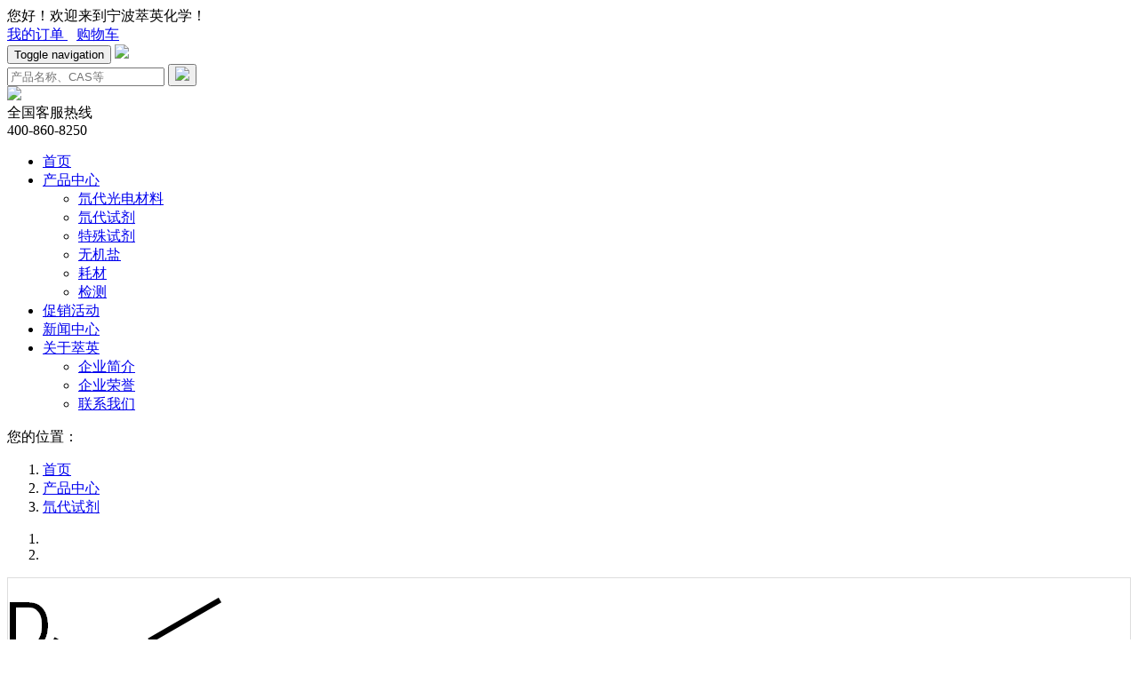

--- FILE ---
content_type: text/html; charset=utf-8
request_url: https://www.xg-nb.com/product/1240.html
body_size: 13355
content:




<!DOCTYPE html>
<html>
<head>
    
    
   <meta charset="utf-8">
    <meta http-equiv="X-UA-Compatible" content="IE=edge">

    <meta name="viewport" content="width=device-width, initial-scale=1.0,minimum-scale=1.0, maximum-scale=1.0, user-scalable=no">
    <title>氘代甲醇-d - CAS:1455-13-6 - 宁波萃英化学</title>
    <meta name="description" content="">
    <meta name="keywords" content="氘代甲醇-d,1455-13-6">
    
    <link rel="icon" type="image/png" href="https://www.xg-nb.com/favicon.png" sizes="32x32" />
    <link rel="icon" type="image/png" href="https://www.xg-nb.com/favicon.png" sizes="16x16" />
    <link rel="shortcut icon" type="image/x-icon" href="https://www.xg-nb.com/favicon.ico" />
    <link rel="bookmark" type="image/x-icon" href="https://www.xg-nb.com/favicon.ico" />
    <link rel="apple-touch-icon" href="https://www.xg-nb.com/favicon.png" />
    <link href="https://www.xg-nb.com/content/bootstrap/css/bootstrap.css" rel="stylesheet">
    <link href="https://www.xg-nb.com/content/fonts/wicfont/wicfont.css" rel="stylesheet">
    <link href="https://www.xg-nb.com/content/fonts/kjfonts/kjfonts.css" rel="stylesheet">
    <link href="https://www.xg-nb.com/content/bootstrap/font-awesome.min.css" rel="stylesheet">
     <link href="https://www.xg-nb.com/content/xtheme/nbcy/iconfont/iconfont.css" rel="stylesheet">
    <link href="https://www.xg-nb.com/content/scripts/swiper/css/swiper.min.css" rel="stylesheet" />
    <link href="https://www.xg-nb.com/content/xtheme/nbcy/css/style.css" rel="stylesheet">
    <!--[if lt IE 9]>
        <script src="https://cdn.bootcss.com/html5shiv/3.7.3/html5shiv.min.js"></script>
        <script src="https://cdn.bootcss.com/respond.js/1.4.2/respond.min.js"></script>
    <![endif]-->
    <script>
        var inventorydatacfg = {};
    </script>
    
    
</head>
<body>
    
		<nav class="navbar  kj_nav   " >
            <div class="kj_top hidden-xs">
			<div class="container">
			<div class="pull-left">
				
                您好！欢迎来到宁波萃英化学！
				</div>
			<div class="pull-right kj_loginreg">
                 <span id="loginstatusbox"></span>
                <a href="/user/">我的订单 </a>
                <a href="/order/shopcart/"><i class="fa fa-shopping-cart" style="margin: 0 5px;color:#57C382;"></i>购物车 </a>
				
			</div></div>
		</div>
			<div class="container kj_backtop">
				<!-- Brand and toggle get grouped for better mobile display -->
				<div class="navbar-header">
					<button type="button" class="navbar-toggle collapsed" data-toggle="collapse" data-target="#bs-example-navbar-collapse-1" aria-expanded="false">
			        <span class="sr-only">Toggle navigation</span>
			        <span class="icon-bar"></span>
			        <span class="icon-bar"></span>
			        <span class="icon-bar"></span>
			      </button>
					<a class="navbar-brand" href="/">
                        <img  src="https://www.xg-nb.com/content/xtheme/nbcy/images/logo.png"  />
					</a>
					<div class="navbar-form c pull-right">
						<div class=" kj_xzbyjl pull-left">
						
						 
                            <div class="kj_search c" id="topsearchbox">
							
							<input type="text" class="pull-left" placeholder="产品名称、CAS等" formrole="pdquery" typeaheadinput="true" autocomplete="off" data-provide="typeahead">
							<input type="hidden" formrole="pdsearchtype" value="100">
                                <input type="hidden" formrole="psize" value="20" />
                                <button type="submit" class=" pull-right"  formrole="pdpost" id="topsearchbtn"><img src="https://www.xg-nb.com/content/xtheme/nbcy/images/sear.png"></button>
						</div>
                   



						</div>
					
						<div class="kj_zxfw pull-right hidden-xs">
							<img src="https://www.xg-nb.com/content/xtheme/nbcy/images/phone.png" class="pull-left">
							<div class="pull-right kj-hotline">
								<span>
								
									全国客服热线
								</span><br />
								<span>
                                    400-860-8250
									
								</span>
								
							</div>
						
						</div>
						</div>
						
					</div>
				
				</div>

				<!-- Collect the nav links, forms, and other content for toggling -->
            <div class="container">
				<div class="collapse navbar-collapse kj_dbjsm" id="bs-example-navbar-collapse-1">
			
			<div class="kj_navv">
			
					
						<ul class="nav navbar-nav pull-left kj_nacjfu">
							 <li role="presentation" class="active"><a href="/">首页</a></li>
                 <li  class="dropdown " catalogcode="0A"><a class="dropdown-toggle " data-hover="dropdown"   acatacode="0A" href="https://www.xg-nb.com/products/475/"  title="产品中心">产品中心 <span class="caret"></span></a><ul class="dropdown-menu" level="2"><li catalogcode="0A06" class=""><a class="" acatacode="0A06" href="https://www.xg-nb.com/products/493/"  title="氘代光电材料">氘代光电材料</a></li><li catalogcode="0A01" class=""><a class="" acatacode="0A01" href="https://www.xg-nb.com/products/476/"  title="氘代试剂">氘代试剂</a></li><li catalogcode="0A02" class=""><a class="" acatacode="0A02" href="https://www.xg-nb.com/products/482/"  title="特殊试剂">特殊试剂</a></li><li catalogcode="0A03" class=""><a class="" acatacode="0A03" href="https://www.xg-nb.com/products/483/"  title="无机盐">无机盐</a></li><li catalogcode="0A04" class=""><a class="" acatacode="0A04" href="https://www.xg-nb.com/products/484/"  title="耗材">耗材</a></li><li catalogcode="0A05" class=""><a class="" acatacode="0A05" href="https://www.xg-nb.com/products/489/"  title="检测">检测</a></li></ul></li><li catalogcode="01" class=""><a class=""  acatacode="01" href="https://www.xg-nb.com/articles/437.html"  title="促销活动">促销活动</a></li><li catalogcode="03" class=""><a class=""  acatacode="03" href="https://www.xg-nb.com/articles/456.html"  title=" 新闻中心 "> 新闻中心 </a></li><li  class="dropdown " catalogcode="04"><a class="dropdown-toggle " data-hover="dropdown"   acatacode="04" href="https://www.xg-nb.com/pages/457.html"  title="关于萃英">关于萃英 <span class="caret"></span></a><ul class="dropdown-menu" level="2"><li catalogcode="0403" class=""><a class="" acatacode="0403" href="https://www.xg-nb.com/pages/474.html"  title="企业简介">企业简介</a></li><li catalogcode="0402" class=""><a class="" acatacode="0402" href="/articles/492.html"  title="企业荣誉">企业荣誉</a></li><li catalogcode="0401" class=""><a class="" acatacode="0401" href="https://www.xg-nb.com/pages/472.html"  title="联系我们">联系我们</a></li></ul></li>
                
						
						</ul>
			
				</div>
			</div>
			</div>
			<!-- /.navbar-collapse -->
			
			<!-- /.container-fluid -->
		</nav>
		
    

    <div>
        
    
    <div class="kj_ygbjyx " id="mainarea">
        <div class="container">
               <div class=" hidden-xs  kj_bread">
 
     <i class="glyphicon glyphicon-map-marker"></i> 您的位置：<ol class="breadcrumb"><li><a href="https://www.xg-nb.com/" title="首页" class="breadcrumb_home"><span>首页</span></a></li><li><a href="https://www.xg-nb.com/products/475/" title="产品中心">产品中心</a></li><li><a href="https://www.xg-nb.com/products/476/" title="氘代试剂">氘代试剂</a></li></ol>
         
        </div>
            <div id="kj_isshebei" style="display: none;">False</div>
            <div class="kj-productinfo-summaryrow  kj_white">
                <div class="kj_nct ">
                    <div class="kj_wyggpadn">
                        <div class="row">
                            <div class="col-lg-4 col-md-4 col-sm-5 col-xs-12 kj_zsyglbt">
                                
                                <div id="carousel-proinfo-generic" class="carousel slide kj_wdjglm" data-ride="carousel" style="width: 100%;">
                                    <!-- Indicators -->
                                    <ol class="carousel-indicators kj-carousel-indicators-proinfo">
                                        
                                        <li data-target="#carousel-proinfo-generic" data-slide-to="0"   class="active"></li>
                                        
                                        <li data-target="#carousel-proinfo-generic" data-slide-to="1"  class="" ></li>
                                        
                                    </ol>
                                    <!-- Wrapper for slides -->
                                    <div class="carousel-inner" role="listbox" style="border: 1px solid #ddd; margin-bottom: 10px; position: relative;">
                                    
                                        
                                        <div class='active item'>
                                            <img src="https://struc.chem960.com/strucimg/1500/oc1bvxnifjr1sf3f7d2bcwee.png" onerror="this.src='https://www.xg-nb.com/content/xtheme/nbcy/images/noimage.jpg'" style="max-width: 100%;" />
                                        </div>
                                        
                                    </div>
                                    <!-- Controls -->
                                    <a class="left carousel-control" href="#carousel-proinfo-generic" role="button" data-slide="prev" style="display: none;">
                                        <span class="glyphicon glyphicon-chevron-left" aria-hidden="true"></span>
                                        <span class="sr-only">Previous</span>
                                    </a>
                                    <a class="right carousel-control" href="#carousel-proinfo-generic" role="button" data-slide="next" style="display: none;">
                                        <span class="glyphicon glyphicon-chevron-right" aria-hidden="true"></span>
                                        <span class="sr-only">Next</span>
                                    </a>
                                </div>
                                   
                              
                                
                            </div>
                            <div class=" col-lg-8 col-md-8 col-sm-7 col-xs-12 kj_promcxx">
                                <h1><span id="sk1_1240" style="font-weight: 700; font-size: 22px;">氘代甲醇-d</span></h1>
                                  <h5 style="font-size:16px;margin-top:0px;line-height:26px;">methan(2H)ol
                                (订货以英文为准)<br/>99%		</h5>

                                
                                <div class="table-responsive kj_cplb">
                                    <table class="table">
                                        <tr>
                                            

                                            <td width="140">试剂别名</td>
                                            <td class="kj_sjbm" colspan="3">氘代甲醇-d;氚代甲醇;氘代甲醇;氘代甲醇-D1;粒细胞集落刺激因子;氘代甲醇(d1);甲醇-d1;一氘代甲醇;甲醇-D;氘代甲醇-D;甲醇-D, 99.5 原子%D;氘代甲醇-D4, (D99.8%);氘代甲醇,99.0%原子D,NMR用;甲醇-D1,99.5 ATOM %D</td>
                                            
                                              </tr>
                                        <tr>
                                             

                                            <td>编号</td>
                                            <td width="30%">CYHXDD-Y7</td>
                                            

                                            <td width="130">分子式</td>
                                            <td width="30%">CH<sub>3</sub>DO</td>
                                            
                                        </tr>
                                        <tr>
                                             
                                            <td width="100">CAS号</td>
                                            <td width="150">1455-13-6</td>
                                            

                                            <td>分子量</td>
                                            <td>33.05</td>
                                            
                                            
                                         
                                           
                                        </tr>
                                       

                                    </table>
                                       
                                </div>

                                
                                 <input type="hidden" name="productishsebei" productid="1240" value="False" />
                    
                         <input type="hidden" id="hiddenproinfo_1240" proname="氘代甲醇-d" prono="CYHXDD-Y7"  url="javascript:void(0);" />
                                <div style="text-align: center;" class=" kj_dsjuk">
                                    
                        <a href="javascript:void(0);" class="kj_xpsc">COA</a>
                        
                          <a href="javascript:void(0);" class="kj_xpsc">MSDS</a>
                        
                                              
                                  
                                    <a href="#blukquote1" class=" kj_xpsc" onclick="BlukQuote(1240)">大包装询价</a>
                                    <a href="javascript:void(0);" class=" kj_xpsc" onclick="AddProductToFavorites(1240,this)">加入收藏</a>
                                   
                                </div>
                            </div>
                        </div>
                    </div>
                    <input type="hidden" name="productstandardcatalog" productid="1240" value="1000000000" />
                    <input type="hidden" name="productcatalog" productid="1240" value="0A01" />
                    <input type="hidden" id="nowproductid" value="1240" />
                </div>

                <div class="kj-productinfo-summaryrow kj_paddji" style="margin-bottom: 10px;">



                    <div class="kj-price-box">
                        <div class="btn-group" role="group" data-toggle="buttons" style="float: right; z-index: 0; display: none;">
                            <button type="button" class="btn btn-default active" onclick="GoodsConfig.toggleviewmode(this,'#progoodslist','newlist');"><i class="fa fa-list-ul"></i></button>
                            <button type="button" class="btn btn-default" onclick="GoodsConfig.toggleviewmode(this,'#progoodslist','list');"><i class="fa fa-bars"></i></button>
                        </div>
                        <span class="kj-price kj-nowproduct-price"></span>
                        <span class="kj-nowgoods-no"></span>
                    </div>
                    <div id="progoodslist"></div>
                </div>

                
                <div class="kj-productinfo-content-box">

                    <div class="kj-product-contentdf">
                        <!-- Nav tabs -->
                        <ul class=" nav-tabs c" role="tablist">
                            <li role="presentation" class="active"><a href="#home" aria-controls="home" role="tab" data-toggle="tab" aria-expanded="false">产品详情</a></li>



                        
                            <li role="presentation" class=""><a href="#jswz" aria-controls="jswz" role="tab" data-toggle="tab" aria-expanded="false">技术文章</a></li>
                   
                            </ul>

                        <!-- Tab panes -->
                        <div class="tab-content" style="min-height: 150px;">
                            <div role="tabpanel" class="tab-pane active kj_fjdkifg" id="home">

                                
                                <div class="kj_hbzf">
                               
                                       
                                <div class="kj-productcontentds table-responsive" style="color: #666; line-height: 25px;">

                                    <table class="table" style="border-bottom:1px solid #ddd;">
                                        
                                        
                                        <tr>
                                            <td width="100">英文名称：</td>
                                            <td >methan(2H)ol</td>
                                        </tr>
                                        
                                        <tr>
                                            <td>英文别名：</td>
                                            <td>methan(2H)ol;Methyl Alcohol-d;METHANOL-D;METHANOL-D1;Methan(ol-d);Methyl alcohol-OD;Methyl alcohol-OD mono-Deuteromethanol;mono-Deuteromethanol;CH3OD;METHANOL-OD;Methane(2H)ol;MethanolD1>99%;(O-2H)Methanol;DEUTEROMETHANOL;METHYL ALCOHOL-D</td>
                                        </tr>
                                        
                                        <tr>
                                            <td>中文别名：</td>
                                            <td>氘代甲醇-d;氚代甲醇;氘代甲醇;氘代甲醇-D1;粒细胞集落刺激因子;氘代甲醇(d1);甲醇-d1;一氘代甲醇;甲醇-D;氘代甲醇-D;甲醇-D, 99.5 原子%D;氘代甲醇-D4, (D99.8%);氘代甲醇,99.0%原子D,NMR用;甲醇-D1,99.5 ATOM %D</td>
                                        </tr>
                                        
                                        <tr>
                                            <td>CAS No.：</td>
                                            <td>1455-13-6</td>
                                        </tr>
                                        
                                        <tr>
                                            <td>分子式：</td>
                                            <td>CH3DO</td>
                                        </tr>
                                        
                                        <tr>
                                            <td>分子量：</td>
                                            <td>33.05</td>
                                        </tr>
                                        
                                        <tr>
                                            <td>纯度：</td>
                                            <td>99%</td>
                                        </tr>
                                        
                                    </table>

                                </div> </div>
                               
                            </div>
                            
                            <div role="tabpanel" class="tab-pane kj_fjdkifg" id="jswz">
                                <ul class="kj_jswzny">
                                    
                                </ul>
                            </div>
                        </div>
                    </div>



                </div>

                <div class="kj_xgprolate">
                    <div class=" kj_relatepros">

                        <h3 style="font-weight: bold; font-size: 20px;">相关产品</h3>

                        <div class=" kj_jdydp c">
                            <div class="kj_wyjkzbzl">
                                <a href="javascript:void(0);" id="goLn"><i class="fa fa-chevron-left"></i></a>
                                
                                <div id="iproductultst" class="c">
                                    <ul>
                                        
                                        <li class="kj-product-col">
                                            <div class="kj-proitembox">

                                                <div class="kj_prohl">
                                                    <p>
                                                        <a class="kj-proimage" style="display: block; height: 220px; background-size: contain; background-position: center center; background-repeat: no-repeat; background-image: url(https://struc.chem960.com/strucimg/700/prvclokz2bxlayszckuesubwee.png);" href="https://www.xg-nb.com/product/1231.html"></a>
                                                    </p>


                                                </div>
                                            </div>
                                            <div>
                                                <div style="height: 20px; overflow: hidden; margin-bottom: 5px; text-align: center; margin-top: 5px;"><a href="https://www.xg-nb.com/product/1231.html">氘代丙酮-d6,99% </a></div>

                                            </div>
                                        </li>
                                        
                                        <li class="kj-product-col">
                                            <div class="kj-proitembox">

                                                <div class="kj_prohl">
                                                    <p>
                                                        <a class="kj-proimage" style="display: block; height: 220px; background-size: contain; background-position: center center; background-repeat: no-repeat; background-image: url(https://struc.chem960.com/strucimg/900/svq31hjqssn9tk5rxcbfvwee.png);" href="https://www.xg-nb.com/product/1232.html"></a>
                                                    </p>


                                                </div>
                                            </div>
                                            <div>
                                                <div style="height: 20px; overflow: hidden; margin-bottom: 5px; text-align: center; margin-top: 5px;"><a href="https://www.xg-nb.com/product/1232.html">氘代甲醇-d4,99% </a></div>

                                            </div>
                                        </li>
                                        
                                        <li class="kj-product-col">
                                            <div class="kj-proitembox">

                                                <div class="kj_prohl">
                                                    <p>
                                                        <a class="kj-proimage" style="display: block; height: 220px; background-size: contain; background-position: center center; background-repeat: no-repeat; background-image: url(https://struc.chem960.com/strucimg/7800/n9d1wivjaiko9tdujza5saee.png);" href="https://www.xg-nb.com/product/1233.html"></a>
                                                    </p>


                                                </div>
                                            </div>
                                            <div>
                                                <div style="height: 20px; overflow: hidden; margin-bottom: 5px; text-align: center; margin-top: 5px;"><a href="https://www.xg-nb.com/product/1233.html">重水-d2,99% </a></div>

                                            </div>
                                        </li>
                                        
                                        <li class="kj-product-col">
                                            <div class="kj-proitembox">

                                                <div class="kj_prohl">
                                                    <p>
                                                        <a class="kj-proimage" style="display: block; height: 220px; background-size: contain; background-position: center center; background-repeat: no-repeat; background-image: url(https://struc.chem960.com/strucimg/2300/x28dq48p2egepcixha5ycgee.png);" href="https://www.xg-nb.com/product/1230.html"></a>
                                                    </p>


                                                </div>
                                            </div>
                                            <div>
                                                <div style="height: 20px; overflow: hidden; margin-bottom: 5px; text-align: center; margin-top: 5px;"><a href="https://www.xg-nb.com/product/1230.html">氘代DMSO-d6,99% </a></div>

                                            </div>
                                        </li>
                                        
                                        <li class="kj-product-col">
                                            <div class="kj-proitembox">

                                                <div class="kj_prohl">
                                                    <p>
                                                        <a class="kj-proimage" style="display: block; height: 220px; background-size: contain; background-position: center center; background-repeat: no-repeat; background-image: url(https://struc.chem960.com/strucimg/2300/x28dq48p2egepcixha5ycgee.png);" href="https://www.xg-nb.com/product/2484.html"></a>
                                                    </p>


                                                </div>
                                            </div>
                                            <div>
                                                <div style="height: 20px; overflow: hidden; margin-bottom: 5px; text-align: center; margin-top: 5px;"><a href="https://www.xg-nb.com/product/2484.html">氘代DMSO-d6,99% </a></div>

                                            </div>
                                        </li>
                                        
                                        <li class="kj-product-col">
                                            <div class="kj-proitembox">

                                                <div class="kj_prohl">
                                                    <p>
                                                        <a class="kj-proimage" style="display: block; height: 220px; background-size: contain; background-position: center center; background-repeat: no-repeat; background-image: url(https://struc.chem960.com/strucimg/900/7xb9cpbpd0synirogssmqaee.png);" href="https://www.xg-nb.com/product/1229.html"></a>
                                                    </p>


                                                </div>
                                            </div>
                                            <div>
                                                <div style="height: 20px; overflow: hidden; margin-bottom: 5px; text-align: center; margin-top: 5px;"><a href="https://www.xg-nb.com/product/1229.html">氘代氯仿-d,99% </a></div>

                                            </div>
                                        </li>
                                        
                                        <li class="kj-product-col">
                                            <div class="kj-proitembox">

                                                <div class="kj_prohl">
                                                    <p>
                                                        <a class="kj-proimage" style="display: block; height: 220px; background-size: contain; background-position: center center; background-repeat: no-repeat; background-image: url(https://struc.chem960.com/strucimg/900/7xb9cpbpd0synirogssmqaee.png);" href="https://www.xg-nb.com/product/1228.html"></a>
                                                    </p>


                                                </div>
                                            </div>
                                            <div>
                                                <div style="height: 20px; overflow: hidden; margin-bottom: 5px; text-align: center; margin-top: 5px;"><a href="https://www.xg-nb.com/product/1228.html">氘代氯仿-d,99% </a></div>

                                            </div>
                                        </li>
                                        
                                        <li class="kj-product-col">
                                            <div class="kj-proitembox">

                                                <div class="kj_prohl">
                                                    <p>
                                                        <a class="kj-proimage" style="display: block; height: 220px; background-size: contain; background-position: center center; background-repeat: no-repeat; background-image: url(https://struc.chem960.com/strucimg/1500/oc1bvxnifjr1sf3f7d2bcwee.png);" href="https://www.xg-nb.com/product/1240.html"></a>
                                                    </p>


                                                </div>
                                            </div>
                                            <div>
                                                <div style="height: 20px; overflow: hidden; margin-bottom: 5px; text-align: center; margin-top: 5px;"><a href="https://www.xg-nb.com/product/1240.html">氘代甲醇-d,99% </a></div>

                                            </div>
                                        </li>
                                        
                                        <li class="kj-product-col">
                                            <div class="kj-proitembox">

                                                <div class="kj_prohl">
                                                    <p>
                                                        <a class="kj-proimage" style="display: block; height: 220px; background-size: contain; background-position: center center; background-repeat: no-repeat; background-image: url(https://struc.chem960.com/strucimg/900/drhsubpkslqgxxiibkgyxvdgee.png);" href="https://www.xg-nb.com/product/1239.html"></a>
                                                    </p>


                                                </div>
                                            </div>
                                            <div>
                                                <div style="height: 20px; overflow: hidden; margin-bottom: 5px; text-align: center; margin-top: 5px;"><a href="https://www.xg-nb.com/product/1239.html">氘代碘甲烷-d3,99% </a></div>

                                            </div>
                                        </li>
                                        
                                        <li class="kj-product-col">
                                            <div class="kj-proitembox">

                                                <div class="kj_prohl">
                                                    <p>
                                                        <a class="kj-proimage" style="display: block; height: 220px; background-size: contain; background-position: center center; background-repeat: no-repeat; background-image: url(https://struc.chem960.com/strucimg/600/xbauvhf1xo5cgqvsub54y9qwee.png);" href="https://www.xg-nb.com/product/1238.html"></a>
                                                    </p>


                                                </div>
                                            </div>
                                            <div>
                                                <div style="height: 20px; overflow: hidden; margin-bottom: 5px; text-align: center; margin-top: 5px;"><a href="https://www.xg-nb.com/product/1238.html">氘代三氟乙酸-d,99% </a></div>

                                            </div>
                                        </li>
                                        
                                    </ul>
                                </div>
                                
                                  <a href="javascript:void(0);" id="goRn"><i class="fa fa-chevron-right"></i></a>
                            </div>




                        </div>
                    </div>
                </div>


            </div>
        </div>






















        <div class="modal fade blukquote_dialog" tabindex="-1" role="dialog" id="blukquote_dialog">
            <div class="modal-dialog largeinquiry_form" role="document">
                <div class="modal-content">
                    <form id="ORDERFORM">
                        <div class="modal-header">
                            <button type="button" class="close" data-dismiss="modal" aria-label="Close"><span aria-hidden="true">&times;</span></button>
                            <h4 class="modal-title">大包装询盘</h4>
                        </div>
                        <div class="modal-body c">
                            <dl id="inquiry_cas" class="formcolumn-item " style="" extcolumn="cas" refclass="inquiry" isext="true">    <dt class="formcolumn-item-tit">CAS NO</dt>    <dd class="formcolumn-item-ct"> <input type="text"   classname="inquiry"  placeholder="" class="formcom-ipt" value="" id="inquiry_extattr_id0_134135834307122472" relkey="cas" title="CAS NO" dataref="true" tips="" />    </dd></dl><dl id="inquiry_standard" class="formcolumn-item " style="" extcolumn="standard" refclass="inquiry" isext="true">    <dt class="formcolumn-item-tit">包装规格</dt>    <dd class="formcolumn-item-ct"> <input type="text"  exrequired="true"  classname="inquiry"  placeholder="" class="formcom-ipt" value="" id="inquiry_extattr_id1_134135834307122472" relkey="standard" title="包装规格" dataref="true" tips="" />    </dd></dl><dl id="inquiry_purity" class="formcolumn-item " style="" extcolumn="purity" refclass="inquiry" isext="true">    <dt class="formcolumn-item-tit">纯度</dt>    <dd class="formcolumn-item-ct"> <input type="text"   classname="inquiry"  placeholder="" class="formcom-ipt" value="" id="inquiry_extattr_id2_134135834307122472" relkey="purity" title="纯度" dataref="true" tips="" />    </dd></dl><dl id="inquiry_quantity" class="formcolumn-item " style="" extcolumn="quantity" refclass="inquiry" isext="true">    <dt class="formcolumn-item-tit">数量</dt>    <dd class="formcolumn-item-ct"> <input type="text"  exrequired="true"  classname="inquiry"  placeholder="" class="formcom-ipt" value="" id="inquiry_extattr_id3_134135834307122472" relkey="quantity" title="数量" dataref="true" tips="" />    </dd></dl><dl id="inquiry_company" class="formcolumn-item " style="" extcolumn="company" refclass="inquiry" isext="true">    <dt class="formcolumn-item-tit">单位名称</dt>    <dd class="formcolumn-item-ct"> <input type="text"  exrequired="true"  data-mapping="membership['plugin_membership_regformid'][0]['reginfo']['contact']"  classname="inquiry"  placeholder="" class="formcom-ipt" value="" id="inquiry_extattr_id5_134135834307122472" relkey="company" title="单位名称" dataref="true" tips="" />    </dd></dl>
                            <dl class="formcolumn-item" isext="false" style="display: none;">
                                <dt class="formcolumn-item-tit">产品名称</dt>
                                <dd class="formcolumn-item-ct">
                                    <input type="hidden" class="formcom-ipt" value="氘代甲醇-d" id="ORDERTITLE" exrequired="true" data-ref="title" title="产品名称" />
                                    <input type="hidden" id="ORDERINDEXID" data-ref="indexid" value="1240" />
                                </dd>
                            </dl>

                            <dl class="formcolumn-item" isext="false">
                                <dt class="formcolumn-item-tit">联系人</dt>
                                <dd class="formcolumn-item-ct">
                                    <input type="text" class="formcom-ipt" value="" data-mapping="membership['plugin_membership_regformid'][0]['reginfo']['contactuser']" id="ORDERUSER" exrequired="true" data-ref="user" title="联系人" />
                                </dd>
                            </dl>

                            <dl class="formcolumn-item" isext="false">
                                <dt class="formcolumn-item-tit">联系电话</dt>
                                <dd class="formcolumn-item-ct">
                                    <input type="text" class="formcom-ipt" value="" data-mapping="membership['plugin_membership_regformid'][0]['reginfo']['phone']" id="ORDERTEL" exrequired="true" data-ref="tel" title="联系电话" />
                                </dd>
                            </dl>
                            <dl class="formcolumn-item" isext="false">
                                <dt class="formcolumn-item-tit">电子邮件</dt>
                                <dd class="formcolumn-item-ct">
                                    <input type="text" class="formcom-ipt" value="" id="ORDERIM" exrequired="true" data-ref="im" title="电子邮件" />
                                </dd>
                            </dl>
                            <dl class="formcolumn-item" isext="false">
                                <dt class="formcolumn-item-tit">备注</dt>
                                <dd class="formcolumn-item-ct">
                                    <textarea class="formcom-area" id="ORDERCONTENT" exrequired="true" style="height: 40px;" data-ref="content" title="备注"></textarea>
                                </dd>
                            </dl>
                            <dl class="formcolumn-item" isext="false">
                                <dt class="formcolumn-item-tit">验证码</dt>
                                <dd class="formcolumn-item-ct">
                                    <div id="ORDERCAPTCHAIMG" class="form-vcodebox"></div>
                                    <input type="text" size="4" maxlength="4" style="ime-mode: disabled;" title="验证码" class="formcom-vcode kj_codeinput" exrequired="true" id="ORDERCAPTHCA" />
                                    <div id="reguser_verifycode-tips" class="formcolumn-item-tips">
                                        <span class="formcolumn-item-tipstxt">请填写图片中的字符</span>

                                    </div>

                                </dd>

                            </dl>


                        </div>
                        <div class="modal-footer">
                            <input type="button" id="ORDERPOST" class="btn btn-primary" style="background-color: #008CE9; border-color:#008CE9;" value="保存" />
                        </div>
                    </form>
                </div>
                <!-- /.modal-content -->
            </div>
            <!-- /.modal-dialog -->
        </div>



        <div class="kj-phonefooter visible-sm-block visible-xs-block">
            <nav class="navbar navbar-default navbar-fixed-bottom">
                <div class="container">
                    <div class="nav nav-tabs">
                        <div class="row">
                            <div class="col-sm-3 col-xs-3">
                                <a href="/"><i class="glyphicon glyphicon-home"></i>
                                    <br>
                                    首页</a>
                            </div>
                            <div class="col-sm-3 col-xs-3">
                                <a href="/productcatalog/"><i class="glyphicon glyphicon-th-list"></i>
                                    <br>
                                    分类</a>
                            </div>
                            <div class="col-sm-3 col-xs-3">
                                <a href="/order/shopcart/"><i class="glyphicon glyphicon-shopping-cart"></i><sup class="kj-shopcart-count" atom="1" style="display: none;">0</sup>
                                    <br>
                                    购物车</a>
                            </div>
                            <div class="col-sm-3 col-xs-3">
                                <a href="/user/"><i class="glyphicon glyphicon-user"></i>
                                    <br>
                                    会员</a>
                            </div>
                        </div>
                    </div>
                </div>
            </nav>
        </div>


    </div>


    </div>
     <!--浮动-->
  

    
<!--bottom-->
<div class="kj-footer">
				<div class="kj-smfooter">
					<div class="container">
						<div class="row">
							<div class="col-l-lg-2">
								<h4>购物指南</h4>
                   
								<ul>
                                                 
									<li><a href="https://www.xg-nb.com/pages/460.html">注册协议</a></li>
									
									<li><a href="https://www.xg-nb.com/pages/461.html">注册登录</a></li>
									
									<li><a href="https://www.xg-nb.com/pages/478.html">找回密码</a></li>
									
								</ul>
							</div>
							<div class="col-l-lg-2">
								<h4>配送方式</h4>
								<ul>
									  
									<li><a href="https://www.xg-nb.com/pages/463.html">运费说明</a></li>
									
									<li><a href="https://www.xg-nb.com/pages/464.html">发货时间</a></li>
									
									<li><a href="https://www.xg-nb.com/pages/479.html">收货须知</a></li>
									
								</ul>
							</div>
							<div class="col-l-lg-2">
								<h4>支付方式</h4>
								<ul>
								 
									<li><a href="https://www.xg-nb.com/pages/466.html">支付账户</a></li>
									
									<li><a href="https://www.xg-nb.com/pages/467.html">发票说明</a></li>
									
								</ul>
							</div>
							<div class="col-l-lg-2">
								<h4>售后支持</h4>
								<ul>
									 
									<li><a href="https://www.xg-nb.com/pages/480.html">退换货规则</a></li>
									
									<li><a href="https://www.xg-nb.com/pages/469.html">售后咨询</a></li>
									
								</ul>
							</div>
							<div class="col-l-lg-2">
								<h4>联系我们</h4>
                                <ul>
	<li>电话：400-860-8250</li>
	<li>邮箱： <a href="mailto:info@xg-nb.com ">info@xg-nb.com</a></li>
	<li>地址：浙江省宁波市鄞州区诚信东路359号15幢</li>
</ul>

								
							</div>
						</div>
					</div>
				</div>
				<div class="kj-dbfooter">
					<div class="container">
						<div style="margin:10px 0px;">
                              <p>©Copyright 宁波萃英化学技术有限公司 版权所有<span style="color:#ffffff;">&nbsp;</span><a data-cke-saved-href="https://beian.miit.gov.cn/" href="https://beian.miit.gov.cn/"><span style="color:#ffffff;">浙ICP备19015013号-1</span></a></p>
					
					</div>
				<div class="kj-friendlink">
					<ul>
						<li>友情链接:</li>
                        <li><a href="https://www.kuujiasoft.com/" target="_blank">kuujia</a></li>
                        
				

					</ul>
				</div>
					</div>
				</div>
			</div>



<div id="floatbar" class="kj-floatbar kj-pos-h-right kj-pos-v-middle hidden-xs">
        <div class="kj-floatbar-items-list">
             <div class="kj-floatbar-item">
            <a class="kj-floatbar-item-icon" href="/user/"><i class="fa fa-user"></i><span>登录</span></a>
            
        </div>
             <div class="kj-floatbar-item">
            <a class="kj-floatbar-item-icon" href="/order/shopcart/"><i class="fa fa-shopping-cart"></i><sup class="kj-shopcart-count" atom="1" relrole="mobile" style="display: none; position:absolute;right:5px; top:5px;z-index:1031;line-height:initial;">0</sup><span>购物车</span></a>
           
        </div>
        <div class="kj-floatbar-item">
            <div class="kj-floatbar-item-icon"><i class="fa fa-qq"></i><span>客服</span></div>
            <div class="kj-floatbar-item-content">
                <p><a class="btn btn-qq" href="http://wpa.qq.com/msgrd?v=3&amp;uin=2991793728&amp;site=qq&amp;menu=yes" style="border:1px solid #eeeeee;padding:5px 10px;display:block;border-radius:3px;white-space: nowrap;" target="_blank"><i class="fa fa-qq"></i>客服1</a><br />
<a class="btn btn-qq" href="http://wpa.qq.com/msgrd?v=3&amp;uin=3500415421&amp;site=qq&amp;menu=yes" style="border:1px solid #eeeeee;padding:5px 10px;display:block;border-radius:3px;white-space: nowrap;" target="_blank"><i class="fa fa-qq"></i>客服2</a></p>

            </div>
        </div>
     
        <div class="kj-floatbar-item">
            <div class="kj-floatbar-item-icon"><i class="fa fa-qrcode"></i><span>微信</span></div>
            <div class="kj-floatbar-item-content">
                <p><span style="font-size:10px;"><img alt="" src="/usr/uploads/3/202007/扫码_搜索联合传播样式-白色版.jpg" style="width: 500px; height: 150px;" /></span></p>

            </div>
        </div>
       
        </div>
        <div class="kj-floatbar-item" id="floatbar-arraw-up">
            <div class="kj-floatbar-item-icon"><i class="fa fa-arrow-up"></i><span>回到顶部</span></div>
        </div>
    </div>
 









































    <!--全站js-->
        <script src="https://www.xg-nb.com/content/js/jquery-3.1.1.min.js"></script>
    <script src="https://www.xg-nb.com/content/bootstrap/js/bootstrap.min.js"></script>
    <script src="https://www.xg-nb.com/content/bootstrap/bootstrap-hover-dropdown.min.js"></script>
    <script src="https://www.xg-nb.com/content/scripts/json2.js"></script>
    <script src="https://www.xg-nb.com/content/js/lng.js"></script>
    <script src="https://www.xg-nb.com/content/js/sys.js"></script>
    <script src="https://www.xg-nb.com/content/js/utils.js"></script>
    <script src="https://www.xg-nb.com/content/utils/web960.utils.lib.js"></script>
    <script src="https://www.xg-nb.com/content/js/branddata.js"></script>
    <script src="https://www.xg-nb.com/content/js/cataconfig.js"></script>
    <script src="https://www.xg-nb.com/content/scripts/webrespinsive.js"></script>
    <script src="https://www.xg-nb.com/content/xtheme/nbcy/js/main.js"></script>
    <script src="https://www.xg-nb.com/content/scripts/swiper/5/js/swiper.min.js"></script>
    
    <script language="javascript" type="text/javascript">initsimplesearch('https://www.xg-nb.com/','#topsearchbox');</script>
    <script language="javascript" type="text/javascript">initsimplesearch('https://www.xg-nb.com/','#mobilesearchbox');</script>
    
    

    
    <style type="text/css">
      .kj_product_list {
    display: block;
    padding: 0px;
    background-color: inherit;
    border: 1px solid #ddd;
}
      .kj_product_list table td {
    text-align: center;
    padding: 10px!important;
}
      .kj-progoods-list .panel-heading {
    display: none;
}
      .kj_product_list table th {
    background-color: #F4F4F4;
    font-weight: bold!important;
    text-align: center;
    padding: 10px!important;
}
        .kj_taxsto {
            display: table;
        }
        .bFind-wrapper-top {
        height:27px;
        }
        .kj-progoods-list .panel-heading {
        display:none;
        }
        .bshare-custom .bshare-more.more-style-addthis {
        background:inherit;
        }
        .kj_product_list {
        display:block;
        padding:0px;
        background-color:inherit;
        border:1px solid #ddd;
        }
        .kj-progoods-list .panel {
        padding:0px;
        }
        .kj_protable {
            display: block;
            padding: 0px;
        }
        .kj_product_list table th {
        background-color:#F4F4F4;
        font-weight:bold!important;
        text-align:center;
        padding:10px!important;
        }
        .kj_product_list table td {
            text-align:center;
        padding:10px!important;
        }
        .kj_product_list table {
        margin-top:0px;
        }
            .kj_protable .table {
                padding: 0px;
            }

     

       

        .btn-group > .btn:first-child:not(:last-child):not(.dropdown-toggle) {
            border-top-right-radius: 6px;
            border-bottom-right-radius: 6px;
        }

        .inquiry .row {
            padding-bottom: 10px;
        }

        .kj_knydhl {
            display: none;
        }

        .inquiry .row span {
            color: red;
        }

        .inquiry .row textarea {
            resize: vertical;
            min-height: 100px;
        }

        .inquiry .paddingrightnoset {
            padding-left: 0px;
        }

        .inquiry .small-padding {
            padding-right: 5px;
            padding-left: 0px;
        }

        .inquiry .nopadding {
            padding-left: 0;
            padding-right: 0px;
        }

        .inquiry .col-md-2, .inquiry .col-md-3, .inquiry .col-md-1 {
            text-align: right;
            line-height: 34px;
        }

        .inquiry .col-md-1 {
            font-size: 12px;
        }

            .inquiry .col-md-1 a {
                color: #0094ff;
            }
    </style>
    <script src="https://www.xg-nb.com/content/xtheme/nbcy/js/product.js"></script>
    <script language="javascript" type="text/javascript">initcoamsdssearch('https://www.xg-nb.com/','#msdssearchform');</script>
    <script language="javascript" type="text/javascript">initcoamsdssearch('https://www.xg-nb.com/','#coasearchform');</script>
    <script language="javascript" type="text/javascript">initorder('https://www.xg-nb.com/','#ORDERFORM');</script>
     <script>
    var galleryThumbs = new Swiper('.gallery-thumbs', {
      spaceBetween: 5,
      slidesPerView: 3,
        freeMode: true,
    
      loopedSlides: 3, //looped slides should be the same
      watchSlidesVisibility: true,
      watchSlidesProgress: true,
    });
    var galleryTop = new Swiper('.gallery-top', {
      spaceBetween: 5,
      loopedSlides: 3, //looped slides should be the same
        navigation: {
        nextEl: '.swiper-button-next',
        prevEl: '.swiper-button-prev',
      },
      thumbs: {
        swiper: galleryThumbs,
      },
    });
  </script>
    <script>
        $(document).ready(function () {
            $('#iproductultst').j$_Mrq({
                direction: 'left',
                controlBtn: { left: '#goLn', right: '#goRn' },
                newAmount: 5,
                eventA: 'mouseenter',
                eventB: 'mouseleave'
            });

        });
        //$(document).ready(function () {
        //    $('#iproductults').j$_Mrq({
        //        direction: 'left',
        //        controlBtn: { left: '#goLn', right: '#goRn' },
        //        newAmount: 5,
        //        eventA: 'mouseenter',
        //        eventB: 'mouseleave'
        //    });
        //});

        
        var NowUserInfo = { rolename: "" };
        function BlukQuote(pd_id) {
            $("input[classname='inquiry'][relkey='cas']").val("1455-13-6");
            $("#blukquote_dialog").modal();
        }
        function addInquiryStarnd(o) {
            var copoby = $(o).parent().parent().parent();
            var obj = copoby.clone();
            $("[relkey],[data-ref]", obj).each(function (key, value) {
                $(this).val("");
            });
        }
        function deleteInquiryStarnd(o) {
            if ($(".loopitemadd").length > 1) {
                $(o).parent().parent().parent().remove();
            }
        }
        function Inquerycallback() {
            $("#blukquote_dialog").modal("hide");
        }

        //绑定下拉地址
        initinquiryAddress("", "province");
        function initinquiryAddress(code, pcid) {
            $.post("/index.aspx?a=city&code=" + code, {}, function (data, textStatus) {
                if (data != undefined) {
                    var province = data.data;
                    var p_html = "";
                    if (code == "") {
                        p_html += "<option data-name=\"\" value=\"\">请选择</option>";
                    }
                    for (var i = 0; i < province.length; i++) {
                        p_html += "<option data-name=\"" + province[i].name + "\" value=\"" + province[i].code + "\">" + province[i].name + "</option>";
                    }
                    $("#" + pcid).html(p_html);
                }
            }, "json");
        };
        $("#province").on("change", function () {
            var pcode = $(this).find("option:selected").val();
            if (pcode != undefined && pcode != "") {
                $("#hidprovince").val($(this).find("option:selected").text());
                initinquiryAddress(pcode, "city");
            } else {
                $("#city").html("");
                $("#hidprovince").val("");
            }
        });
        $("#city").on("change", function () {
            $("#hidcity").val($(this).find("option:selected").text());
        });
        //添加规格需求
        $(".addmodel").on("click", function () {
            var copoby = $(this).parent().parent();
            var obj = copoby.clone();
            obj.find(".signlabel").html("");
            var mcount = $(".model").length;//currency
            obj.find(".Packaging input").attr("name", "inquiry.model.Packaging[" + mcount + "]");
            obj.find(".Packaging input").val("");
            obj.find(".count input").attr("name", "inquiry.model.count[" + mcount + "]");
            obj.find(".count input").val("");
            obj.find(".currency select").attr("name", "inquiry.model.currency[" + mcount + "]");
            obj.find(".price input").attr("name", "inquiry.model.price[" + mcount + "]");
            obj.find(".purity input").attr("name", "inquiry.model.purity[" + mcount + "]");
            obj.find(".unit select").attr("name", "inquiry.model.unit[" + mcount + "]");
            obj.find(".col-md-1").html("<a href=\"javascript:void(0)\" style=\"color:red;\" title=\"删除此条规格需求\" onclick=\"deletemodel(this)\">删除该行</a>");
            copoby.after(obj);
            //$.parser.parse(".model");
        });
        //删除规格需求
        function deletemodel(ob) {
            if (ob != null) {
                var obparent = $(ob).parent().parent();
                if (obparent != undefined) {
                    obparent.remove();
                }
            }
        };
        $("#InquiryType").on("change", function () {
            var ittext = $(this).find("option:selected").text();
            if (ittext == "请选择") {
                ittext = "";
            }
            $("#InquiryTypeTitle").val(ittext);
        });
    </script>
    <script type="text/javascript" src="/ajaxpro/prototype.ashx"></script>
<script type="text/javascript" src="/content/js/ajaxprocore.js"></script>
<script type="text/javascript" src="/ajaxpro/converter.ashx"></script>
<script type="text/javascript" src="/ajaxpro/Web960.Model.ResultClass,Web960.Model.ashx"></script>
<script type="text/javascript" src="/ajaxpro/Web960.Web.index,Web960.Web.ashx?rnd=1/23/2026 3:23:50 AM"></script>
<script type="text/javascript" src="https://www.xg-nb.com/content/js/cataconfig.js?rnd=134135834307837441"></script>
<script type="text/javascript" src="https://www.xg-nb.com/content/plugins/membership/utils.js?rnd=134135834307837441"></script>
<script type="text/javascript" src="https://www.xg-nb.com/content/plugins/goodsmanage/utils.js?rnd=134135834307837441"></script>
<script type="text/javascript">
var GL_Pd_id=1240;
$(document).ready(function() {
LoadGoods(1240,'#progoodslist');
});
</script>


 
    
     <script>
        var initphonemenu = function () {
            if (webresponseive.currentviewport == "xs") {

                $(".kj_navv>ul>li a.dropdown-toggle").each(function () {
                    var _s = this;
                    var isinitclick = $(_s).attr("isinitclick");
                    var acatacode = $(_s).attr("acatacode");
                    if (isinitclick == null) {
                        var href = $(_s).attr("href");
                        $(_s).attr("xhref", href);
                        $(_s).attr("href", "javascript:void(0);");

                        $(_s).unbind("click").click(function () {

                            if (webresponseive.currentviewport == "xs") {

                                $(this).toggleClass("kj-menu-view-on");
                                $(">ul", $(this).parent()).toggle();
                            }
                        });

                        
                    }
                    $(_s).attr("isinitclick", "1");

                });
            }
            else {
                //$(".kj-navbar-box>ul>li a.dropdown-toggle").unbind("click");
            }
        }
        webresponseive.resize.push(function () {
            initphonemenu();
        });
        webresponseive.$fn.push(function () {
            initphonemenu();
        });
    
    </script>
</body>
</html>
